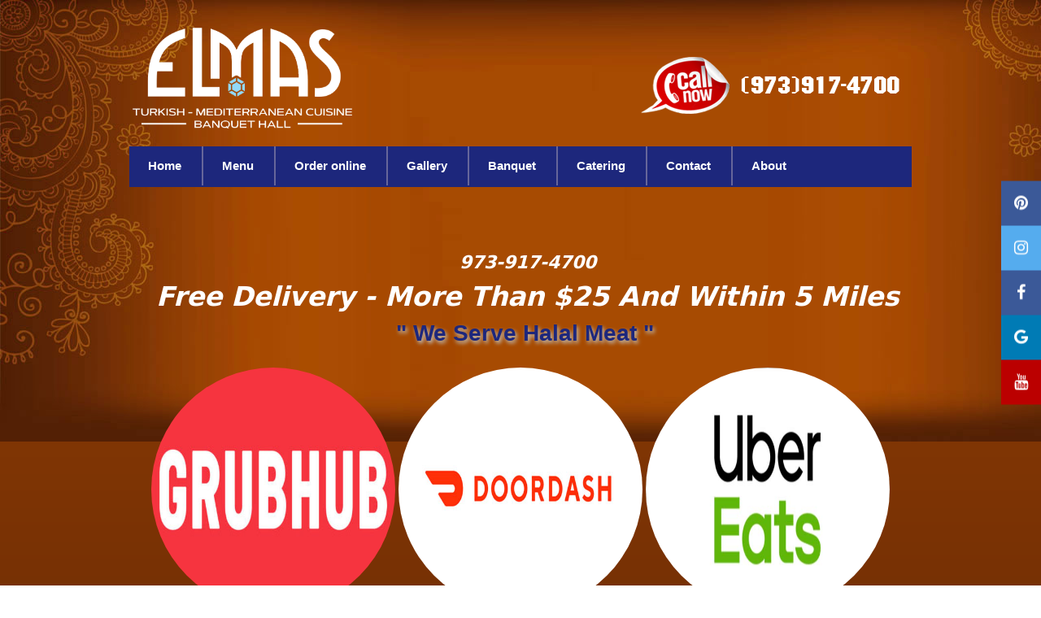

--- FILE ---
content_type: text/html; charset=UTF-8
request_url: https://elmasnj.com/order-online.php
body_size: 2644
content:
<!doctype html>
 <html>
	 <head>
<meta http-equiv="Content-Type" content="text/html; charset=utf-8">
	 <meta charset="utf-8" />
	 <meta name="viewport" content="width=device-width, initial-scale=1.0">
	 <link href="css/style.css" rel="stylesheet" />
	 <link rel="stylesheet" type="text/css" href="css/responsive.css">
	 <link rel="stylesheet" type="text/css" href="css/slider.css">
	 <link type='text/css' rel='stylesheet' href='css/01.css'>
	 <link type='text/css' rel='stylesheet' href='css/liquidcarousel.css'>
	 <script src="js/jquery-latest.min.js"></script>
	 <script src="js/responsiveslides.min.js"></script>
	 <script>
			    $(function () {
			      $("#slider4").responsiveSlides({
			        auto: true,
			        pager: true,
			        nav: true,
			        speed: 1000,
			        namespace: "callbacks",
			        before: function () {
			          $('.events').append("<li>before event fired.</li>");
			        },
			        after: function () {
			          $('.events').append("<li>after event fired.</li>");
			        }
			      });
			
			    });
</script>
	 <script type="text/javascript" src="js/jquery.liquidcarousel.pack.js"></script>
	 <script type="text/javascript">
	<!--
		$(document).ready(function() {
			$('#liquid1').liquidcarousel({height:180, duration:100, hidearrows:false, autoplay:true});
		});
	-->
	</script>
	 <style>
	 
.icon-bar {
  position: fixed;
  right:0px;
  top: 50%;
  -webkit-transform: translateY(-50%);
  -ms-transform: translateY(-50%);
  transform: translateY(-50%);
}

.icon-bar a {
  display: block;
  text-align: center;
  padding: 16px;
  transition: all 0.3s ease;
  color: white;
  font-size: 20px;
}

.icon-bar a:hover {
  background-color: #000;
}

.facebook {
  background: #3B5998;
  color: white;
}

.twitter {
  background: #55ACEE;
  color: white;
}

.google {
  background: #dd4b39;
  color: white;
}

.linkedin {
  background: #007bb5;
  color: white;
}

.youtube {
  background: #bb0000;
  color: white;
}

.content {
  margin-left: 75px;
  font-size: 30px;
}
.desktophide{
display:none !important;


}

@media only screen and (max-width: 600px){

.mobilehide{
display:none;


}

.desktophide{
display:inherit !important;


}





.mobilelogoheight{
height: 80px !important;
width: 200px !important;

}


.mobileslider{

height:203px !important;

}



.box2, .box1 {
    width: 32%;
    margin-left: 4px;
    min-height: 80px;



}







}
</style>
	 
	</head>
	 <body>
	 
	 
	 
	 <link rel="stylesheet" href="https://cdnjs.cloudflare.com/ajax/libs/font-awesome/4.7.0/css/font-awesome.min.css">
	 
	 
	 
	 <style>
	 
	 @media only screen and (max-width: 600px){

.mobilehide{
display:none;


}

	 
.icon-bar {
  position: fixed;
  right:0px;
  top: 50%;
  -webkit-transform: translateY(-50%);
  -ms-transform: translateY(-50%);
  transform: translateY(-50%);
}

.icon-bar a {
  display: block;
  text-align: center;
  padding: 16px;
  transition: all 0.3s ease;
  color: white;
  font-size: 20px;
}

.icon-bar a:hover {
  background-color: #000;
}

.facebook {
  background: #3B5998;
  color: white;
}

.twitter {
  background: #55ACEE;
  color: white;
}

.google {
  background: #dd4b39;
  color: white;
}

.linkedin {
  background: #007bb5;
  color: white;
}

.youtube {
  background: #bb0000;
  color: white;
}

.content {
  margin-left: 75px;
  font-size: 30px;
}
</style>
	 
	
	 	 <style>
	 
	 
.icon-bar {
  position: fixed;
  right:0px;
  top: 50%;
  -webkit-transform: translateY(-50%);
  -ms-transform: translateY(-50%);
  transform: translateY(-50%);
}

.icon-bar a {
  display: block;
  text-align: center;
  padding: 16px;
  transition: all 0.3s ease;
  color: white;
  font-size: 20px;
}

.icon-bar a:hover {
  background-color: #000;
}

.facebook {
  background: #3B5998;
  color: white;
}

.twitter {
  background: #55ACEE;
  color: white;
}

.google {
  background: #dd4b39;
  color: white;
}

.linkedin {
  background: #007bb5;
  color: white;
}

.youtube {
  background: #bb0000;
  color: white;
}

.content {
  margin-left: 75px;
  font-size: 30px;
}
.desktophide{
display:none !important;


}

@media only screen and (max-width: 600px){

.mobilehide{
display:none;


}

.desktophide{
display:inherit !important;


}





.mobilelogoheight{
height: 80px !important;
width: 200px !important;

}


.mobileslider{

height:203px !important;

}



.box2, .box1 {
    width: 32%;
    margin-left: 4px;
    min-height: 80px;



}

}
.wwt {	
color:white;	
}
</style>
	 
	 	 <div class="icon-bar mobilehide " style='z-index:999;'>
  <a href="https://in.pinterest.com/elmasturkishcuisine/"  target='_new' class="facebook"><i class="fa fa-pinterest"></i></a>
  <a href="https://www.instagram.com/elmasturkishcuisine/"  target='_new'class="twitter"><i class="fa fa-instagram"></i></a>
  <a href="https://www.facebook.com/pages/category/Mediterranean-Restaurant/Elmas-Turkish-Mediterranean-Cuisine-105349980876304/" class="facebook" target='_new'><i class="fa fa-facebook" ></i></a>

  <a href="https://www.google.com/maps/place/Elmas+Turkish+and+Mediterranean+Cuisine/@40.8638517,-74.4049639,17z/data=!3m1!4b1!4m11!1m5!8m4!1e2!2s103778696728190655384!3m1!1e1!3m4!1s0x89c307794aaacb53:0x98e5ac4cee989695!8m2!3d40.8638477!4d-74.4027752" class="linkedin" target='_new'><i class="fa fa-google"></i></a>
  <a href="https://www.youtube.com/channel/UCdXnQ40hBGGxoGuqND7Cr0g" class="youtube" target='_new'><i class="fa fa-youtube"></i></a>
</div>
	 
 <div id="top_bg" style='	background: ;
 background:url(images/bg_top.jpg),linear-gradient(to top,#662806,#9A4303);
 background-size: ;
 background-repeat:no-repeat;
'>      <div id="wrapper"  >
     <header>
	  <div class="cards desktophide mobile" style='background:black;padding:4px;'>
	  
	 
	 
	 
  <a href="https://in.pinterest.com/elmasturkishcuisine/" class="facebook" style='background:none;'><i class="fa fa-pinterest" style='font-size:32px !important;background:none;'></i></a>
  <a href="https://www.instagram.com/elmasturkishcuisine/" style='background:none;' class="twitter"><i class="fa fa-instagram" style='font-size:32px !important;background:none;'></i></a>

  <a href="https://www.google.com/maps/place/Elmas+Turkish+and+Mediterranean+Cuisine/@40.8638517,-74.4049639,17z/data=!3m1!4b1!4m11!1m5!8m4!1e2!2s103778696728190655384!3m1!1e1!3m4!1s0x89c307794aaacb53:0x98e5ac4cee989695!8m2!3d40.8638477!4d-74.4027752"  style='background:none;' class="linkedin"><i class="fa fa-google"  style='font-size:32px !important;background:none;'></i></a>
  
  
  
  
  
  <a href="https://www.youtube.com/channel/UCdXnQ40hBGGxoGuqND7Cr0g"  style='background:none;' class="youtube"><i class="fa fa-youtube"
   style='font-size:32px !important;background:none;'></i></a>
  
  
  
	  
	  
	  </div>
           <div class="f_top">
		   <br>
		   <br>
         <div id="logo"><a href="index.php"><img src="image/logo.png" class='mobilelogoheight'></a></div>
         <div id="call"><a href='tel:(973)917-4700'><img src="images/call_us.png" width="333" height="70" alt=""></a></div>
       </div>
           <div class="clear"></div>
           <nav style='background:#1d277c;'>
<style>

nav:before,nav:after{

background:none;


}


</style>
		   <a href="#" class="nav" id="nav" 
		   style='
		   
		   text-align:right;
		   color:white;
		   font-size:26px;'
		   
		   >
		   <i class='fa fa-bars' style='margin-top:-22px !Important;'></i>
		   
		   </a>
         <ul class="menu">
	         		 
  <li><a href="index.php" style='color:white;text-shadow:none;'>Home</a></li>
 <li><a href="menu.php" style='color:white;text-shadow:none;'>Menu</a></li> 


 <li><a href="order-online.php" style='color:white;text-shadow:none;'>Order online</a></li>
	

  <li><a href="gallery.php" style='color:white;text-shadow:none;'>Gallery</a></li>
  
  
<li><a href="banquet.php" style='color:white;text-shadow:none;'>Banquet </a></li>
 


 


  <li><a href="catering.php"  style='color:white;text-shadow:none;'>Catering</a></li>
  


  <li><a href="contactus.php" style='color:white;text-shadow:none;'>Contact</a></li>

 <li><a href="aboutus.php" style='color:white;text-shadow:none;'>About</a></li>
 	 
		 
		 
		 
		 
		 
		
	 </ul>
 </nav>
         </header> 
     <div id="b_top">
       <div id="center">
         <section>
   <br>
  <br>
  <br>
  <br>  <br>
       <h2 style="text-align:center;">   <a href="tel:9739174700" style="text-align:center !important;" class="wwt">973-917-4700</a></h2>

   <h2 style="text-align:center;font-size:33px;" class="wwt">Free Delivery - More Than $25 And Within 5 Miles
</h2>
   <h1 style="text-align:center;color: #1d277c;">" We Serve Halal Meat "
 </h1>   <center>
  <a href='https://www.grubhub.com/restaurant/elmas-turkish-and-mediterranean-cuisine-restaurant-1561-us-46-parsippany-troy-hills/1398460' target='_new'><img src='img/o1.jpg' style='border-radius:100%;height:300px;width:300px;'></a>
  
    <a href='https://www.doordash.com/store/elmas-turkish-and-mediterranean-cuisine-restaurant-parsippany-troy-hills-715310'target='_new'><img src='img/o2.jpg' style='border-radius:100%;height:300px;width:300px;' ></a>
  
  
    <a href='https://www.ubereats.com/en-US/new-jersey/food-delivery/elmas-turkish-and-mediterranean-cuisine-restaurant/HfOKjmXiQdmzw_G43QTB3A/' target='_new'><img src='img/o3.jpg' style='border-radius:100%;height:300px;width:300px;'></a>
  
     
		   </center>
		   
		   <div class="clear"></div>
         </section>
         <div class="clear"></div>
         <div id="mygallery"> 
              <!--<div id="mygallery" class="stepcarousel">
              <div class="belt">
              <div class="panel"><img src="images/g1.jpg" alt=""  border="0" style="cursor:pointer;"/></div>
              <div class="panel"><img src="images/g2.jpg" alt=""  border="0" style="cursor:pointer;"/></div>
              <div class="panel"><img src="images/g3.jpg" alt=""  border="0" style="cursor:pointer;"/></div>
              <div class="panel"><img src="images/g4.jpg" alt=""  border="0" style="cursor:pointer;"/></div>
              <div class="panel"><img src="images/g5.jpg" alt=""  border="0" style="cursor:pointer;"/></div>
              <div class="panel"><img src="images/g6.jpg" alt=""  border="0" style="cursor:pointer;"/></div>
              <div class="panel"><img src="images/g7.jpg" alt=""  border="0" style="cursor:pointer;"/></div>
              <div class="panel"><img src="images/g8.jpg" alt=""  border="0" style="cursor:pointer;"/></div>
              <div class="panel"><img src="images/g9.jpg" alt=""  border="0" style="cursor:pointer;"/></div>
              <div class="panel"><img src="images/g10.jpg" alt=""  border="0" style="cursor:pointer;"/></div>
              <div class="panel"><img src="images/g11.jpg" alt=""  border="0" style="cursor:pointer;"/></div>
              <div class="panel"><img src="images/g12.jpg" alt=""  border="0" style="cursor:pointer;"/></div>
              <div class="panel"><img src="images/g13.jpg" alt=""  border="0" style="cursor:pointer;"/></div>
              <div class="panel"><img src="images/g14.jpg" alt=""  border="0" style="cursor:pointer;"/></div>
              <div class="panel"><img src="images/g15.jpg" alt=""  border="0" style="cursor:pointer;"/></div>
             </div>
            </div>-->
             </div>
       </div>
     </div>
  
 
  <br>
  <br>
  <br>
  <br>
  <br>

  <br>
  <br>
<footer style='background:#003366;'>
 
           <div class="ftr">
         <div class="footer" >
	<br>
	     <img src='image/logo.png'  style='height:110px;margin-left:42px;'>
	
	
	
	
	
	
             </div>
			 
		     <div id="logo" style='padding:0px;margin:0px;font-size:14px;color:white;text-align:center'	>
		  
	
		    <div><i><b>We are closed Jan 1 thru 5 for New Year</b></i><br><b>
  </b></div><div><b>Monday	:	Closed </b></div><b>
Tuesday	:	11:00 AM - 10:00 PM <br>
Wednesday	:	11:00 AM - 10:00 PM <br>
Thursday	:	11:00 AM - 10:00 PM <br>
Friday	:	11:00 AM - 11:00 PM <br>
Saturday	:	11:00 AM - 11:00 PM <br>
Sunday	:	11:00 AM - 10:00 PM
</b>	

	</div>
			 
			  <div class="follow">
         
	 <br>
		 <img src="img/accept.jpg"  height="100" width="220" >










			</div> 
	
	   
	   
	   
	   
       </div>
  
	   
           <div class="clear" ></div>
		          
				  <br>			  
	 <div class="col-md-12 text-white" style='text-align:center;' >Copyright &copy; 2020 <strong> Elmas Turkish and Mediterranean Cuisine  </strong> <br>All Rights Reserved. </div>
	   <br>
	
		   
		   </footer>   
 <div class="clear"></div>
   </div>
     
	 
     </div>
 <script>
$(".nav").click(function(){
   $(".menu").toggleClass("menu-active");
  });
  $(".submenu").click(function(){
    $(".dropdown").toggleClass("sub-active");
  });
  </script>
  
 </body>
 </html>

--- FILE ---
content_type: text/css
request_url: https://elmasnj.com/css/style.css
body_size: 1829
content:
@charset "utf-8";
/* CSS Document */
h1 {
	color: #fff;
	font-size: 22px;
	font-weight: bold;
	margin: 5px 0 5px 0;
	padding: 5px 0 0 10px;
}
h2 {
	color: #820000;
	font-size: 22px;
	margin: 0 0 5px 0;
	padding: 5px 0 0 18px;
	font-style: italic;
	font-family: Segoe, "Segoe UI", "DejaVu Sans", "Trebuchet MS", Verdana, sans-serif;
}
h3 {
	color: #820000;
	font-size: 22px;
	margin: 0 0 5px 15px;
	padding: 5px 0 0 10px;
	font-style: italic;
	font-family: Segoe, "Segoe UI", "DejaVu Sans", "Trebuchet MS", Verdana, sans-serif;
}
h4 {
	color: #333;
	font-size: 15px;
	font-weight: bold;
	margin: 0 0 5px 0;
	padding: 5px 0 0 10px;
}
h5 {
	color: #fff;
	font-size: 22px;
	margin: 0 0 5px 0;
	padding: 5px 0 0 10px;
	font-style: italic;
	font-family: Segoe, "Segoe UI", "DejaVu Sans", "Trebuchet MS", Verdana, sans-serif;
}
body {
	background: url(../images/brush_shadow.png) no-repeat top center;
	font-family: Arial, Helvetica, sans-serif;
	font-size: 13px;
	color: #333;
	margin: 0;
	padding: 0;
}
article, aside, details, figcaption, figure, footer, header, hgroup, menu, nav, section {
	display: block;
}
img {
	border: 0;
}
.clear {
	clear: both;
}
a {
	color: #FF0000;
	text-decoration: none;
}
a:hover {
	color: #000000;
}
#top_bg {
	width: 100%;
	height: auto;
	
}
#wrapper {
	width: 100%;
	height: auto;
}
#b_top {
	width: 100%;
	height: auto;
	margin: 0 auto;
}
#center {
	width: 962px;
	height: auto;
	margin: 0 auto;
}
header {
	width: 982px;
	margin: 0 auto;
}
#logo {
	width: 300px;
	height: 150px;
	margin: 0;
	float: left;
}
#logo a img {
	width: 100%;
	max-width: 270px;
	padding: 4px;
}
nav {
	background: url(../images/nav_bg.jpg) repeat-x;
	height: 50px;
	width: 962px;
	position: relative;
	margin: 0 auto;
}
nav ul {
	margin: 0;
	padding: 0;
}
nav ul li {
	float: left;
	list-style: none;
	background: url(../images/nav_divider.jpg) no-repeat right;
	line-height: 20px;
}
nav ul li ul{
	display:none;
	position:absolute;
	z-index:9999;
	background: url(../images/nav_bg.jpg) repeat-x;
}
nav ul li:hover ul{
	display:block;
}
nav ul li a {
	color: #df0000;
	text-shadow: #fff 1px 1px;
	display: block;
	text-decoration: none;
	font-family: Arial, sans-serif;
	font-size: 15px;
	font-weight: bold;
	margin-right: 4px;
	padding: 14px 23px;
}
nav ul li a:hover {
	color: #fff;
	text-shadow: #000 1px 1px;
}
nav:before {
	content: "";
	width: 10px;
	left: -10px;
	height: 50px;
	position: absolute;
	z-index: 999;
	background: url(../images/n_left.png);
}
nav:after {
	content: "";
	width: 10px;
	right: -10px;
	height: 50px;
	position: absolute;
	z-index: 999;
	background: url(../images/n_right.png);
	top: 0px;
}
.nav {
	color: #000;
	display: none;
	font-size: 25px;
	margin: 6px 30px 0 0;
	text-decoration: none;
	width: 100%;
}
nav ul li:last-child {
	background: none;
}
.main_bg {
	background: #fff;
	margin: 0 auto;
	height: auto;
	padding-bottom: 10px;
}
#banner {
	width: 962px;
	height: auto;
	margin-top: 30px;
}
.box1 {
	width: 305px;
	height: auto;
	float: left;
	margin-right: 8px;
	margin-left: 10px;
	margin-bottom: 12px;
	background: #fdfbde;
	-webkit-border-radius: 10px 10px;
	border-radius: 10px 10px;
}
.box2 {
	width: 305px;
	height: auto;
	float: left;
	background: #fdfbde;
	-webkit-border-radius: 10px 10px;
	border-radius: 10px 10px;
}
.b_txt {
	width: 280px;
	padding: 0 0 10px 10px;
	color: #333;
	line-height: 22px;
}
.b1 {
	width: 280px;
	height: 166px;
	float: left;
	margin: 6px 10px;
}
.b2 {
	width: 321px;
	height: 172px;
	float: left;
}
#ban1 {
	width: 265px;
	height: 145px;
	float: left;
	margin-bottom: 5px;
}
#ban2 {
	width: 265px;
	height: 255px;
	float: left;
}
#flashmain {
	width: 962px;
	height: auto;
	margin: 0 auto;
}
#f_shadow {
	width: 962px;
	height: 30px;
	background: url(../images/f_shadow.png) no-repeat center top;
	margin: 0 auto;
}
#small_banner {
	width: 962px;
	height: auto;
	margin: 0 auto;
	margin-top: 15px;
}
.s1 {
	width: 293px;
	height: 146px;
	float: left;
	margin-right: 8px;
}
.s2 {
	width: 349px;
	height: 146px;
	float: left;
	margin-right: 8px;
}
.s3 {
	width: 299px;
	height: 146px;
	float: left;
}
section {
	width: 962px;
	margin: 0 auto;
}
.welcome {
	font-family: Georgia, "Times New Roman", sans-serif;
	font-size: 20px;
	color: #333;
	font-style: italic;
	height: 50px;
	line-height: 35px;
	width: 96%;
	background: url(../images/wel.png) no-repeat left bottom;
	padding-left: 10px;
}
.welcome span {
	color: #8f130c;
}
article {
	width: 962px;
	height: auto;
	float: left;
	margin-top: 10px;
	-webkit-border-radius: 10px 10px 10px 10px;
	border-radius: 10px 10px 10px 10px;
	padding: 10px 8px 0 0;
	background: #fdfbde;
}
.left_ban {
	width: 262px;
	float: left;
	height: 324px;
}
.l_bx ul {
	padding: 0;
	margin: 0;
}
.l_bx ul li {
	list-style: none;
}
.l_bx ul li a {
	padding: 5px 15px;
	display: block;
	text-decoration: none;
	font-size: 12px;
	line-height: 15px;
	color: #fff;
	background: url(../images/arrow.png) no-repeat left;
	margin-left: 15px;
}
.l_bx ul li a:hover {
	color: #55a70c;
}
.text {
	line-height: 28px;
	color: #333;
	font-family: Arial, sans-serif;
	text-align: justify;
	width: 96%;
	text-shadow: 5px 0 5px #fff;
	padding: 0 10px 0 10px;
}
.text strong {
	color: #C61242;
}
.text1 {
	line-height: 32px;
	font-family: "Times New Roman", Times, serif;
	text-align: justify;
	width: 620px;
	float: left;
	padding: 0 10px 0 10px;
	font-size: 17px;
	color: #000;
	font-weight: normal;
}
.text1 strong {
	color: #000;
}
.text2 {
	line-height: 32px;
	font-family: "Times New Roman", Times, serif;
	text-align: justify;
	width: 100%;
	padding: 0 0px 0 10px;
	font-size: 17px;
	color: #000;
	font-weight: normal;
}
.text img {
	/*padding: 3px 3px;*/
	border: 4px solid orange;
    margin-left: 10px;
}
#call {
	width: 333px;
	height: 70px;
	float: right;
	margin-top: 40px;
	margin-left: -5px;
}
.f_top {
	width: 962px;
	height: auto;
	margin: 0 auto;
}
footer {
	width: 100%;
	margin: 0 auto;
	height: auto;
	color: #fff;
	padding-top: 10px;
	background: #3a1400;
}
.footer {
	width: 300px;
	float: left;
}
.footer1 {
	width: 250px;
	float: left;
}
.footer1 {
	width: 330px;
	float: left;
}
.footer2 {
	width: 320px;
	float: right;
	margin-right: 10px;
}
.footer3 {
	width: 330px;
	float: right;
}
.top_link {
	margin-top: 10px;
	color: #fff;
	line-height: 28px;
}
.top_link a {
	color: #fff;
	text-decoration: none;
	padding: 0 5px;
}
.top_link a:hover {
	color: #ee0404;
}
.copy {
	color: #fff;
	width: 962px;
	height: 30px;
	float: left;
	padding-top: 15px;
	text-align: center;
}
#footer_right {
	width: 243px;
	float: right;
	padding-top: 5px;
	margin-right: 80px;
}
#payment {
	color: #fff;
	width: 80px;
	padding-left: 10px;
	float: left;
	padding-top: 15px;
}
#payment1 {
	color: #fff;
	width: 80px;
	padding-left: 10px;
	float: right;
	padding-top: 15px;
}
.icon1 {
	width: 48px;
	float: left;
	padding-top: 5px;
}
.iconn {
	width: 48px;
	float: right;
	padding-top: 10px;
}
.accept {
	line-height: 30px;
	font-family: Georgia, "Times New Roman", Times, serif;
	font-size: 16px;
	font-style: italic;
	color: #fff;
	font-weight: bold;
	width: 120px;
	float: left;
}
.cards {
	height: 35px;
	margin-bottom: 5px;
	float: left;
}
.stepcarousel {
	position: relative;
	overflow: scroll;
	width: 945px;
	height: 200px;
	margin-top: 12px;
	margin-bottom: 10px;
	margin-left: 5px;
}
.stepcarousel .belt {
	position: absolute;
	left: 0;
	top: 0;
	margin-top: 15px;
}
.stepcarousel .panel {
	width: 280px;
	height: 166px;
	float: left;
	overflow: hidden;
	margin-right: 10px;
}
.anchor {
	color: #7c1212;
	text-decoration: none;
}
.anchor:hover {
	color: #f79303;
	text-decoration: none;
}
.anchor1 {
	color: #fff;
	text-decoration: none;
}
.anchor1:hover {
	color: #55a70c;
	text-decoration: none;
}
.ftr {
	width: 962px;
	margin: 0 auto;
}
.follow {
	width: 340px;
	float: right;
}
.map {
	width: 96%;
	height: auto;
	margin: 2px auto;
}
.head {
	font-family: "Lucida Grande", "Lucida Sans Unicode", "Lucida Sans", "DejaVu Sans", Verdana, sans-serif;
	font-size: 30px;
	color: #fff;
	font-weight: bold;
}
.men {
	width: 90%;
	float: left;
}
#appdiv {
	width: 263px;
	height: 196px;
	position: absolute;
	z-index: 1200;
	margin-left: 350px;
	margin-top: -100px;
}
#appdiv1 {
	width: 272px;
	height: 231px;
	position: absolute;
	z-index: 1200;
	background: url(../images/b_left.png) no-repeat left top;
	margin-top: -24px;
}
#appdiv2 {
	width: 272px;
	height: 231px;
	position: absolute;
	z-index: 1200;
	background: url(../images/b_right.png) no-repeat right top;
	margin-top: -45px;
	margin-left: 1150px;
}
#appdiv3 {
	width: 10px;
	height: 50px;
	position: absolute;
	z-index: 1200;
	background: url(../images/n_left.png) no-repeat left top;
}
#appdiv4 {
	width: 10px;
	height: 50px;
	position: absolute;
	z-index: 1200;
	background: url(../images/n_right.png) no-repeat left top;
	margin-left: 962px;
}
#appdiv5 {
	width: 272px;
	height: 145px;
	position: absolute;
	z-index: 1200;
	background: url(../images/f_left.png) no-repeat left top;
	margin-top: -24px;
}
#appdiv6 {
	width: 272px;
	height: 145px;
	position: absolute;
	z-index: 1200;
	background: url(../images/f_right.png) no-repeat right top;
	margin-top: -24px;
	margin-left: 1155px;
}
.cnt_left {
	margin: auto;
	float: left;
	width: 40%;
	margin-top: 30px;
	margin-left: 10px;
}
.cnt_right {
	margin: auto;
	float: right;
	width: 55%;
	padding-top: 50px;
}

table, th, td{padding:5px;
	border-collapse:collapse;}
	
.bot{
	padding-bottom:10px;
	border-bottom:#C90 dotted 1px;}
	

--- FILE ---
content_type: text/css
request_url: https://elmasnj.com/css/responsive.css
body_size: 401
content:
@charset "utf-8";

/* CSS Document */
@media (max-width:980px) {
header, .f_top, nav, #flashmain, #center, #banner, section, article, .stepcarousel, .ftr, .copy, #f_shadow {
	width: 98%;
	margin: 0 auto;
}
#slider {
	width: 100% !important;
}
nav ul  {margin: 0 auto; width: 100%;}
nav ul li a {
	padding: 14px 12px;
}
#slider img {
	width: 100%;
	max-width: 100%;
}
.box2, .box1 {
	width: 32%;
	margin-left: 4px;
	min-height: 360px;
	height: auto;
}
.box2 img, .box1 img {
	width: 100%;
}
.b1, .b_txt {
	width: 93%;
}
}

@media (max-width:768px) {
.menu {
	display: none;
	position: relative;
	z-index: 9999;
}
.menu-active {
	display: block;
	position: relative;
}
.nav {
	display: block;
	width: 94%;
	margin: 0 auto;
	padding: 16px 0px;
	float: none;
	font-size: 20px;
	text-transform: uppercase;
	clear: both;
}
nav ul li {
	float: none;
	background: #BF7A37;
}
nav ul li:last-child {
	background: #BF7A37;
}
#logo, #call, .footer, .follow {
	width: 48%;
	height: auto;
}
#call img {
	width: 100%;
}
.box2, .box1 {
	margin-left: 0px;
}
}

@media (max-width:640px) {
.accept {
	width: 100%;
}
.cnt_left,.cnt_right{
	width:98%;
	float:none;
	text-align:centerl
}
.liquid ul li{
	width:210px !important;
}
}

@media (max-width:480px) {
nav {
	width: 94% !important;
}
.box2, .box1, #logo, #call, .footer, .follow {
	width: 98% !important;
	margin: 6px auto;
	float: none;
	text-align: center;
}
.accept, .cards, .copy {
	float: none;
	text-align: center;
	height: auto;
}
.copy {
	padding: 10px 0px;
}
.icon1 {
	float: none;
	display: inline-block;
	vertical-align: top;
}
#call img {
	width: 100%;
	max-width: 300px;
}
.liquid ul li {
	width:30% !important;
	margin:0px !important;
}
.liquid .next,.liquid .previous{
	width:40px !important;
}
}

--- FILE ---
content_type: text/css
request_url: https://elmasnj.com/css/slider.css
body_size: 934
content:
/*----slider----*/
#slider2, #slider3 {
    box-shadow: none;
    -moz-box-shadow: none;
    -webkit-box-shadow: none;
    margin: 0 auto;
}
.rslides_tabs {
    list-style: none;
    padding: 0;
    background: rgba(0,0,0,.25);
    box-shadow: 0 0 1px rgba(255,255,255,.3), inset 0 0 5px rgba(0,0,0,1.0);
    -moz-box-shadow: 0 0 1px rgba(255,255,255,.3), inset 0 0 5px rgba(0,0,0,1.0);
    -webkit-box-shadow: 0 0 1px rgba(255,255,255,.3), inset 0 0 5px rgba(0,0,0,1.0);
    font-size: 18px;
    list-style: none;
    margin: 0 auto 50px;
    max-width: 540px;
    padding: 10px 0;
    width: 100%;
}
.rslides_tabs li {
    display: inline;
    float: none;
    margin-right: 1px;
}
.rslides_tabs a {
    width: auto;
    line-height: 20px;
    padding: 9px 20px;
    height: auto;
    background: transparent;
    display: inline;
}
.rslides_tabs li:first-child {
    margin-left: 0;
}
.rslides_tabs .rslides_here a {
    background: rgba(255,255,255,.1);
    color: #fff;
    font-weight: bold;
}
.events {
    list-style: none;
}
.callbacks_container {
    position: relative;
    float: left;
    width: 100%;
    margin-bottom: -5px;
}
.callbacks {
    position: relative;
    list-style: none;
    overflow: hidden;
    width: 100%;
    padding: 0;
    margin: 0;
}
.callbacks li {
    position: absolute;
    width: 100%;
    left: 0;
    top: 0;
}
.callbacks img {
    position: relative;
    z-index: 1;
    height: auto;
    border: 0;
    width: 100%;
}
.callbacks .caption {
    display: block;
    position: absolute;
    z-index: 2;
    font-size: 20px;
    text-shadow: none;
    color: #fff;
    left: 17%;
    right: 0;
    padding: 10px 20px;
    margin: 0;
    max-width: none;
    top: 28%;
}
.callbacks_nav {
    position: absolute;
    -webkit-tap-highlight-color: rgba(0,0,0,0);
    top: 58%;
    left: 8%;
    z-index: 3;
    text-indent: -9999px;
    overflow: hidden;
    text-decoration: none;
    height: 60px;
    width: 40px;
    opacity: 0.3;
    background: transparent url("../images/themes.png") no-repeat left top;
    margin-top: -65px;
}
.callbacks_nav:hover {
    opacity: 1;
}
.callbacks_nav:active {
    opacity: 1.0;
}
.callbacks_nav.next {
    left: auto;
    background-position: right top;
    right: 10%;
}
#slider3-pager a {
    display: inline-block;
}
#slider3-pager span {
    float: left;
}
#slider3-pager span {
    width: 100px;
    height: 15px;
    background: #fff;
    display: inline-block;
    border-radius: 30em;
    opacity: 0.6;
}
#slider3-pager .rslides_here a {
    background: #FFF;
    border-radius: 30em;
    opacity: 1;
}
#slider3-pager a {
    padding: 0;
}
#slider3-pager li {
    display: inline-block;
}
.rslides {
    position: relative;
    list-style: none;
    overflow: hidden;
    width: 100%;
    padding: 0;
    margin: 0;
}
.rslides li {
    -webkit-backface-visibility: hidden;
    position: absolute;
    display: none;
    width: 100%;
    left: 0;
    top: 0;
}
.rslides li:first-child {
    position: relative;
    display: block;
    float: left;
}
.rslides img {
    height: auto;
    border: 0;
}
.callbacks_tabs {
    display: none;
}
.callbacks_tabs li {
    display: inline-block;
}

@media screen and (max-width: 600px) {
.callbacks_nav {
    top: 47%;
}
}
.callbacks_tabs a {
    visibility: hidden;
}
.callbacks_tabs a:after {
    content: "\f111";
    font-size: 0;
    font-family: FontAwesome;
    visibility: visible;
    display: block;
    height: 18px;
    width: 18px;
    display: inline-block;
    border: 2px solid #FFF;
    border-radius: 30px;
    -webkit-border-radius: 30px;
    -moz-border-radius: 30px;
    -o-border-radius: 30px;
    -ms-border-radius: 30px;
}
.callbacks_here a:after {
    border: 2px solid #F4BB36;
}
.slide-text-info h1 {
    font-size: 1.5em;
    font-weight: 700;
    text-transform: uppercase;
    background: #252524;
    padding: 0.8em 0.5em;
    width: 28%;
    margin: 0.4em 0 0.1em;
}
/*----*/
.slide-text-info span {
    background: #D4504F;
    color: #FFF;
    text-transform: uppercase;
    font-weight: 100;
    padding: 0.5em 1em;
    margin: 0;
    font-size: 0.8125em;
}
.slide-text-info label {
    background: #2A2928;
    color: #FFF;
    text-transform: uppercase;
    font-weight: 100;
    padding: 0.5em 1em;
    margin: 0;
    font-size: 1.2em;
}

/*----//slider----*/
@media (max-width:1366px) {
.slide-text-info h1 {
    width: 34%;
}
}

@media (max-width:1280px) {
.slide-text-info h1 {
    width: 36%;
}
}

@media (max-width:1024px) {
.slide-text-info h1 {
    width: 37%;
    font-size: 1.2em;
}
.slide-text-info label {
    font-size: 0.95em;
}
.callbacks .caption {
    top: 22%;
}
.callbacks_nav {
    top: 63%;
}
}

@media (max-width:800px) {
.slide-text-info h1 {
    width: 40%;
    font-size: 1em;
}
.callbacks .caption {
    top: 18%;
}
.callbacks_nav {
    top: 69%;
}
}

@media (max-width:768px) {
.slide-text-info h1 {
    font-size: 0.95em;
}
.slide-text-info span {
    font-size: 14px;
}
.slide-text-info label {
    font-size: 0.85em;
}
.slide-text-info label {
    font-size: 0.85em;
}
}

@media (max-width:640px) {
.slide-text-info h1 {
    font-size: 0.85em;
    width: 44%;
}
}

@media (max-width:480px) {
.slide-text-info h1 {
    display: none;
}
.callbacks_nav {
    top: 79%;
}
}

@media (max-width:320px) {
.slide-text-info span {
    font-size: 12px;
}
.slide-text-info label {
    font-size: 13px;
}
.callbacks_nav {
    top: 84%;
}
}


--- FILE ---
content_type: text/css
request_url: https://elmasnj.com/css/01.css
body_size: 36
content:

h1 {
	font-size:28px;
	font-weight:bold;
	text-shadow: 2px 3px 5px #C2C7C2;
	margin-bottom:26px;
}

a {
	color:#19510E;
	text-decoration:none;
	font-weight:bold;
	font-size:22px;
}

.sac {
	display:block;
	width:100%;
	text-align:right;
	font-style:italic;
	margin-bottom:45px;
	font-size:12px;
}

pre, blockquote {
	-moz-border-radius:10px 10px 10px 10px;
	-webkit-border-radius:10px 10px 10px 10px;
	border-radius:10px 10px 10px 10px;
	background-color:#DFE7DD;
	margin:15px 0;
	padding:15px;
}

pre, code {
	font-family:monospace;
	font-size:12px;
}

--- FILE ---
content_type: text/css
request_url: https://elmasnj.com/css/liquidcarousel.css
body_size: -28
content:
.liquid {
	padding:28px 0 14px;
}
.liquid .previous {
	display:block;
	height:126px;
	width:64px;
	background-image:url('../images/previous.png');
	float:left;
	margin:0;
	padding:0;
}
.liquid .next {
	display:block;
	height:126px;
	width:64px;
	background-image:url('../images/next.png');
	float:right;
	margin:0;
	padding:0;
}
.liquid ul li {
	width:245px;
	padding:0 2px;
	margin:0px 14px !important;
}
.wrapper{
	width:100%;
}
.wrapper img {
    width: 100%;
}
